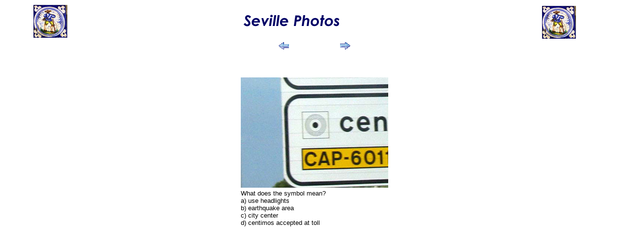

--- FILE ---
content_type: text/html
request_url: https://sevillaweb.tripod.com/photoalbum/driver/pages/1s.htm
body_size: 2286
content:
<HTML>
	<HEAD>
		<TITLE>Life in Seville: Photos</TITLE>
		<META name="generator" content="Adobe Photoshop(R) 7.0 Web Photo Gallery">
		<META http-equiv="Content-Type" content="text/html; charset=iso-8859-1">
	</HEAD>
<BODY bgcolor=#FFFFFF text="#000000"  link="#0000FF"  vlink="#800080"  alink="#FF0000" >
<table border="0" cellpadding="0" cellspacing="2" width="100%">
				<tr>
					
      
    <td width="180" align="center" valign="middle" bgcolor="#FFFFFF"><font color="#000000" size="3"  face="Arial" >&nbsp;<img src="/photoalbum/images/azul_caza-sm.jpg" width="69" height="67"></font></td>
    <td align="center" bgcolor="#FFFFFF"><a href="/photospain.htm"><img src="/photoalbum/images/seville-photo.gif" width="211" height="46" border="0"></a> 
    <td height="56" align="center" valign="middle" bgcolor="#FFFFFF"> <div align="center"><img src="/photoalbum/images/azul_caza-sm.jpg" width="69" height="67"></div></td>
    </td>
				</tr>
			</table>
<table width="150" border="0" align="center" cellpadding="0" cellspacing="2">
  <tr> 
    <td align="left" width="50"><a href="1r.htm" ><img src="../images/previmage.gif" width="21" height="15" align="middle" border="0" alt="Previous"></a></td>
    <td align="center" width="50">&nbsp;</td>
    <td align="right" width="50"><a href="1t.htm" ><img src="../images/nextimage.gif" width="21" height="15" align="middle" border="0" alt="Next"></a></td>
  </tr>
</table>
<P>&nbsp;</P>

<CENTER>

  <TABLE border=0 bordercolor=#808080 bordercolorlight=#C0C0C0 bordercolordark=#404040>
    <TR> 
      <TD align=center valign=middle> <IMG src="../images/1s.jpg"  align=bottom border="0" alt="1s"> 
      </TD>
    </TR>
    <TR>
      <TD align=center valign=middle><div align="left"><FONT size="2"  face="Arial" >What 
          does the symbol mean?<br>
          a) use headlights <br>
          b) earthquake area <br>
          c) city center <br>
          d) centimos accepted at toll</FONT></div></TD>
    </TR>
  </TABLE>
</CENTER>
<P><CENTER><FONT size="2"  face="Arial" ></FONT></CENTER></P>
<P><CENTER>
  </CENTER></P>
<P><CENTER>
  </CENTER></P>
<P><CENTER><FONT size="2"  face="Arial" ></FONT></CENTER></P>
<P><CENTER><FONT size="2"  face="Arial" ></FONT></CENTER></P>

</BODY>

</HTML>
